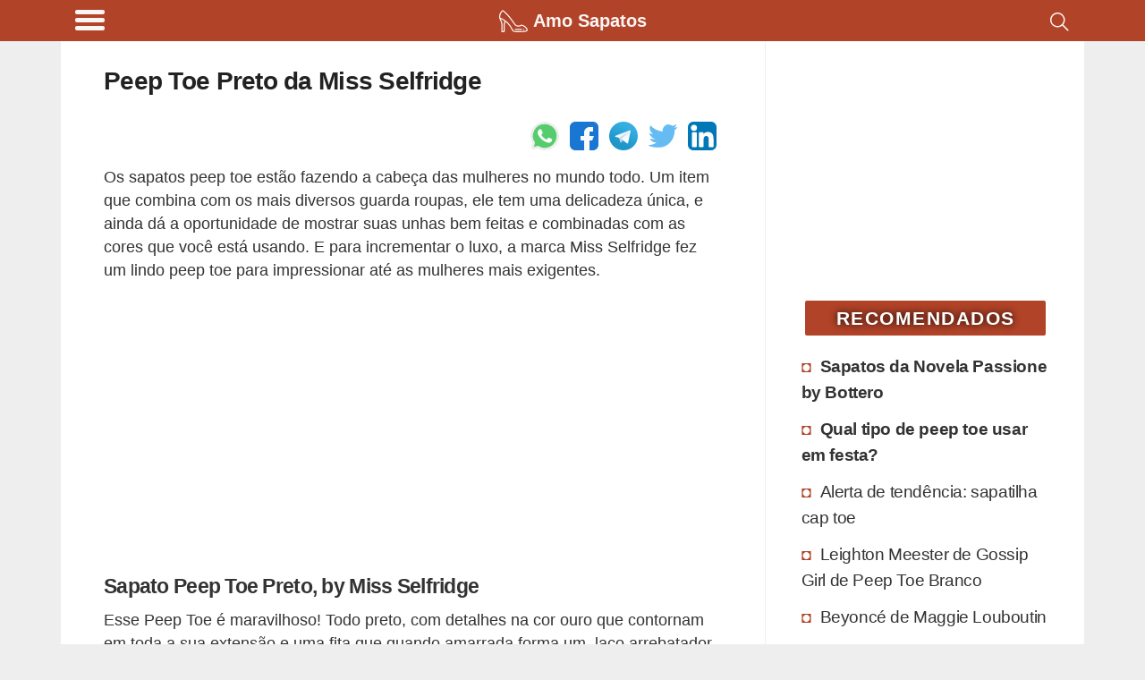

--- FILE ---
content_type: text/html; charset=utf-8
request_url: https://www.google.com/recaptcha/api2/aframe
body_size: 267
content:
<!DOCTYPE HTML><html><head><meta http-equiv="content-type" content="text/html; charset=UTF-8"></head><body><script nonce="PDkIPTH6Yr2ccOb2gazBvQ">/** Anti-fraud and anti-abuse applications only. See google.com/recaptcha */ try{var clients={'sodar':'https://pagead2.googlesyndication.com/pagead/sodar?'};window.addEventListener("message",function(a){try{if(a.source===window.parent){var b=JSON.parse(a.data);var c=clients[b['id']];if(c){var d=document.createElement('img');d.src=c+b['params']+'&rc='+(localStorage.getItem("rc::a")?sessionStorage.getItem("rc::b"):"");window.document.body.appendChild(d);sessionStorage.setItem("rc::e",parseInt(sessionStorage.getItem("rc::e")||0)+1);localStorage.setItem("rc::h",'1766441669345');}}}catch(b){}});window.parent.postMessage("_grecaptcha_ready", "*");}catch(b){}</script></body></html>